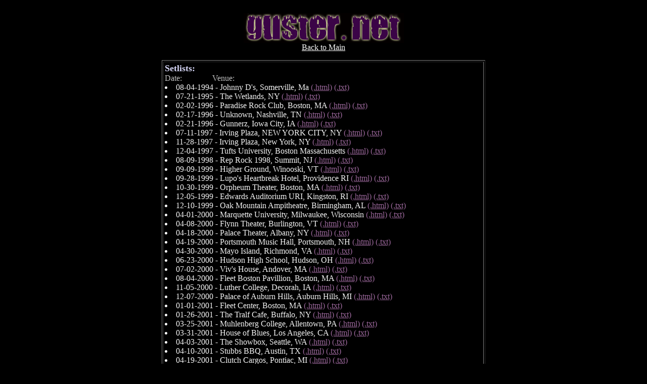

--- FILE ---
content_type: text/html
request_url: http://www.guster.net/setlists/
body_size: 7172
content:
<html>
<head>
<title>Guster.net : Setlists</title>
</head>

<body BGCOLOR="#000000" TEXT="#F5F5F5" LINK="#996699" VLINK="#d5d5F5">

<br>
<center>
<img src=http://www.guster.net/logo.png border="0"><br>
<a href=http://www.guster.net/><font color=white>Back to Main</font></a>

<p>

<table width="640" cellpadding="2" cellspacing="2" border=1>
  <tr>  
    <td bgcolor=black valign=top> 
      <font size=+1 color="#d5d5F5"><b>Setlists:</b></font><br>
      <font color="#c0c0c0">Date: &nbsp  &nbsp  &nbsp &nbsp 
&nbsp &nbsp &nbsp Venue:</font><br>
      <font>
            <li>08-04-1994
 - Johnny D's, Somerville, Ma
 <a href=displayhtml.cgi?19940804-JohnnyDs.txt>(.html)</a>&nbsp<a href="19940804-JohnnyDs.txt">(.txt)</a><br><li>07-21-1995
 - The Wetlands, NY
 <a href=displayhtml.cgi?19950721-TheWetlands.txt>(.html)</a>&nbsp<a href="19950721-TheWetlands.txt">(.txt)</a><br><li>02-02-1996
 - Paradise Rock Club, Boston, MA
 <a href=displayhtml.cgi?19960202-ParadiseRockClub.txt>(.html)</a>&nbsp<a href="19960202-ParadiseRockClub.txt">(.txt)</a><br><li>02-17-1996
 - Unknown, Nashville, TN
 <a href=displayhtml.cgi?19960217-Unknown.txt>(.html)</a>&nbsp<a href="19960217-Unknown.txt">(.txt)</a><br><li>02-21-1996
 - Gunnerz, Iowa City, IA
 <a href=displayhtml.cgi?19960221-Gunnerz.txt>(.html)</a>&nbsp<a href="19960221-Gunnerz.txt">(.txt)</a><br><li>07-11-1997
 - Irving Plaza, NEW YORK CITY, NY
 <a href=displayhtml.cgi?19970711-IrvingPlaza.txt>(.html)</a>&nbsp<a href="19970711-IrvingPlaza.txt">(.txt)</a><br><li>11-28-1997
 - Irving Plaza, New York, NY
 <a href=displayhtml.cgi?19971128-IrvingPlaza.txt>(.html)</a>&nbsp<a href="19971128-IrvingPlaza.txt">(.txt)</a><br><li>12-04-1997
 - Tufts University, Boston Massachusetts
 <a href=displayhtml.cgi?19971204-TuftsUniversity.txt>(.html)</a>&nbsp<a href="19971204-TuftsUniversity.txt">(.txt)</a><br><li>08-09-1998
 - Rep Rock 1998, Summit, NJ
 <a href=displayhtml.cgi?19980809-RepRock1998.txt>(.html)</a>&nbsp<a href="19980809-RepRock1998.txt">(.txt)</a><br><li>09-09-1999
 - Higher Ground, Winooski, VT
 <a href=displayhtml.cgi?19990909-HigherGround.txt>(.html)</a>&nbsp<a href="19990909-HigherGround.txt">(.txt)</a><br><li>09-28-1999
 - Lupo's Heartbreak Hotel, Providence RI
 <a href=displayhtml.cgi?19990928-LuposHeartbreakHotel.txt>(.html)</a>&nbsp<a href="19990928-LuposHeartbreakHotel.txt">(.txt)</a><br><li>10-30-1999
 - Orpheum Theater, Boston, MA
 <a href=displayhtml.cgi?19991030-OrpheumTheater.txt>(.html)</a>&nbsp<a href="19991030-OrpheumTheater.txt">(.txt)</a><br><li>12-05-1999
 - Edwards Auditorium URI, Kingston, RI
 <a href=displayhtml.cgi?19991205-EdwardsAuditoriumURI.txt>(.html)</a>&nbsp<a href="19991205-EdwardsAuditoriumURI.txt">(.txt)</a><br><li>12-10-1999
 - Oak Mountain Ampitheatre, Birmingham, AL
 <a href=displayhtml.cgi?19991210-OakMountainAmpitheatre.txt>(.html)</a>&nbsp<a href="19991210-OakMountainAmpitheatre.txt">(.txt)</a><br><li>04-01-2000
 - Marquette University, Milwaukee, Wisconsin
 <a href=displayhtml.cgi?20000401-MarquetteUniversity.txt>(.html)</a>&nbsp<a href="20000401-MarquetteUniversity.txt">(.txt)</a><br><li>04-08-2000
 - Flynn Theater, Burlington, VT
 <a href=displayhtml.cgi?20000408-FlynnTheater.txt>(.html)</a>&nbsp<a href="20000408-FlynnTheater.txt">(.txt)</a><br><li>04-18-2000
 - Palace Theater, Albany, NY
 <a href=displayhtml.cgi?20000418-PalaceTheater.txt>(.html)</a>&nbsp<a href="20000418-PalaceTheater.txt">(.txt)</a><br><li>04-19-2000
 - Portsmouth Music Hall, Portsmouth, NH
 <a href=displayhtml.cgi?20000419-PortsmouthMusicHall.txt>(.html)</a>&nbsp<a href="20000419-PortsmouthMusicHall.txt">(.txt)</a><br><li>04-30-2000
 - Mayo Island, Richmond, VA
 <a href=displayhtml.cgi?20000430-MayoIsland.txt>(.html)</a>&nbsp<a href="20000430-MayoIsland.txt">(.txt)</a><br><li>06-23-2000
 - Hudson High School, Hudson, OH
 <a href=displayhtml.cgi?20000623-HudsonHighSchool.txt>(.html)</a>&nbsp<a href="20000623-HudsonHighSchool.txt">(.txt)</a><br><li>07-02-2000
 - Viv's House, Andover, MA
 <a href=displayhtml.cgi?20000702-VivsHouse.txt>(.html)</a>&nbsp<a href="20000702-VivsHouse.txt">(.txt)</a><br><li>08-04-2000
 - Fleet Boston Pavillion, Boston, MA
 <a href=displayhtml.cgi?20000804-FleetBostonPavillion.txt>(.html)</a>&nbsp<a href="20000804-FleetBostonPavillion.txt">(.txt)</a><br><li>11-05-2000
 - Luther College, Decorah, IA 
 <a href=displayhtml.cgi?20001105-LutherCollege.txt>(.html)</a>&nbsp<a href="20001105-LutherCollege.txt">(.txt)</a><br><li>12-07-2000
 - Palace of Auburn Hills, Auburn Hills, MI
 <a href=displayhtml.cgi?20001207-PalaceofAuburnHills.txt>(.html)</a>&nbsp<a href="20001207-PalaceofAuburnHills.txt">(.txt)</a><br><li>01-01-2001
 - Fleet Center, Boston, MA
 <a href=displayhtml.cgi?20010101-FleetCenter.txt>(.html)</a>&nbsp<a href="20010101-FleetCenter.txt">(.txt)</a><br><li>01-26-2001
 - The Tralf Cafe, Buffalo, NY
 <a href=displayhtml.cgi?20010126-TheTralfCafe.txt>(.html)</a>&nbsp<a href="20010126-TheTralfCafe.txt">(.txt)</a><br><li>03-25-2001
 - Muhlenberg College, Allentown, PA
 <a href=displayhtml.cgi?20010325-MuhlenbergCollege.txt>(.html)</a>&nbsp<a href="20010325-MuhlenbergCollege.txt">(.txt)</a><br><li>03-31-2001
 - House of Blues, Los Angeles, CA
 <a href=displayhtml.cgi?20010331-HouseofBlues.txt>(.html)</a>&nbsp<a href="20010331-HouseofBlues.txt">(.txt)</a><br><li>04-03-2001
 - The Showbox, Seattle, WA
 <a href=displayhtml.cgi?20010403-TheShowbox.txt>(.html)</a>&nbsp<a href="20010403-TheShowbox.txt">(.txt)</a><br><li>04-10-2001
 - Stubbs BBQ, Austin, TX
 <a href=displayhtml.cgi?20010410-StubbsBBQ.txt>(.html)</a>&nbsp<a href="20010410-StubbsBBQ.txt">(.txt)</a><br><li>04-19-2001
 - Clutch Cargos, Pontiac, MI
 <a href=displayhtml.cgi?20010419-ClutchCargos.txt>(.html)</a>&nbsp<a href="20010419-ClutchCargos.txt">(.txt)</a><br><li>04-20-2001
 - The Riviera Theatre, Chicago, IL
 <a href=displayhtml.cgi?20010420-TheRivieraTheatre.txt>(.html)</a>&nbsp<a href="20010420-TheRivieraTheatre.txt">(.txt)</a><br><li>04-23-2001
 - Auditorium Center, Rochester, New York
 <a href=displayhtml.cgi?20010423-AuditoriumCenter.txt>(.html)</a>&nbsp<a href="20010423-AuditoriumCenter.txt">(.txt)</a><br><li>04-27-2001
 - UNH, Durham, NH
 <a href=displayhtml.cgi?20010427-UNH.txt>(.html)</a>&nbsp<a href="20010427-UNH.txt">(.txt)</a><br><li>04-28-2001
 - Tufts University; President's Lawn, Medford, MA
 <a href=displayhtml.cgi?20010428-TuftsUniversityPresidentsLawn.txt>(.html)</a>&nbsp<a href="20010428-TuftsUniversityPresidentsLawn.txt">(.txt)</a><br><li>05-02-2001
 - Palace Theater, Albany, New York
 <a href=displayhtml.cgi?20010502-PalaceTheater.txt>(.html)</a>&nbsp<a href="20010502-PalaceTheater.txt">(.txt)</a><br><li>03-25-2002
 - Bogarts/MARCH 25, 2003, Cinncinatti, OH
 <a href=displayhtml.cgi?20020325-BogartsMARCH252003.txt>(.html)</a>&nbsp<a href="20020325-BogartsMARCH252003.txt">(.txt)</a><br><li>04-12-2002
 - St. Joseph's University, Philadelphia, PA
 <a href=displayhtml.cgi?20020412-StJosephsUniversity.txt>(.html)</a>&nbsp<a href="20020412-StJosephsUniversity.txt">(.txt)</a><br><li>04-24-2002
 - Stanley Performing Arts Center, Utica, NY
 <a href=displayhtml.cgi?20020424-StanleyPerformingArtsCenter.txt>(.html)</a>&nbsp<a href="20020424-StanleyPerformingArtsCenter.txt">(.txt)</a><br><li>04-25-2002
 - Lasell Gym, Williamstown
 <a href=displayhtml.cgi?20020425-LasellGym.txt>(.html)</a>&nbsp<a href="20020425-LasellGym.txt">(.txt)</a><br><li>04-25-2002
 - Lasell Gymnasium, Williamstown, MA
 <a href=displayhtml.cgi?20020425-LasellGymnasium.txt>(.html)</a>&nbsp<a href="20020425-LasellGymnasium.txt">(.txt)</a><br><li>04-26-2002
 - Marist College, Poughkeepsie, NY
 <a href=displayhtml.cgi?20020426-MaristCollege.txt>(.html)</a>&nbsp<a href="20020426-MaristCollege.txt">(.txt)</a><br><li>04-27-2002
 - SUNY Geneseo Kuhl Gym, Geneseo, NY
 <a href=displayhtml.cgi?20020427-SUNYGeneseoKuhlGym.txt>(.html)</a>&nbsp<a href="20020427-SUNYGeneseoKuhlGym.txt">(.txt)</a><br><li>04-27-2002
 - SUNY Geneseo Kuhl Gymnasium, Geneseo, New York
 <a href=displayhtml.cgi?20020427-SUNYGeneseoKuhlGymnasium.txt>(.html)</a>&nbsp<a href="20020427-SUNYGeneseoKuhlGymnasium.txt">(.txt)</a><br><li>04-28-2002
 - Yale University, New Haven, CT
 <a href=displayhtml.cgi?20020428-YaleUniversity.txt>(.html)</a>&nbsp<a href="20020428-YaleUniversity.txt">(.txt)</a><br><li>04-30-2002
 - Mod Lot - Boston College, Chestnut Hill, MA
 <a href=displayhtml.cgi?20020430-ModLotBostonCollege.txt>(.html)</a>&nbsp<a href="20020430-ModLotBostonCollege.txt">(.txt)</a><br><li>05-04-2002
 - SUNY-Cortland Gym, Cortland, NY
 <a href=displayhtml.cgi?20020504-SUNYCortlandGym.txt>(.html)</a>&nbsp<a href="20020504-SUNYCortlandGym.txt">(.txt)</a><br><li>05-05-2002
 - Mullins Center, Amherst, MA
 <a href=displayhtml.cgi?20020505-MullinsCenter.txt>(.html)</a>&nbsp<a href="20020505-MullinsCenter.txt">(.txt)</a><br><li>05-11-2002
 - The Paramont Theatre , Asbury Park, NJ 
 <a href=displayhtml.cgi?20020511-TheParamontTheatre.txt>(.html)</a>&nbsp<a href="20020511-TheParamontTheatre.txt">(.txt)</a><br><li>05-17-2002
 - Leede Arena, Dartmouth College, Hanover, NH
 <a href=displayhtml.cgi?20020517-LeedeArenaDartmouthCollege.txt>(.html)</a>&nbsp<a href="20020517-LeedeArenaDartmouthCollege.txt">(.txt)</a><br><li>07-22-2002
 - Meadow Brook, Detroit, MI
 <a href=displayhtml.cgi?20020722-MeadowBrook.txt>(.html)</a>&nbsp<a href="20020722-MeadowBrook.txt">(.txt)</a><br><li>07-25-2002
 - Ampitheatre at Station Square, Pittsburgh, PA
 <a href=displayhtml.cgi?20020725-AmpitheatreatStationSquare.txt>(.html)</a>&nbsp<a href="20020725-AmpitheatreatStationSquare.txt">(.txt)</a><br><li>07-26-2002
 - Promowest Pavilion, Columbus, OH
 <a href=displayhtml.cgi?20020726-PromowestPavilion.txt>(.html)</a>&nbsp<a href="20020726-PromowestPavilion.txt">(.txt)</a><br><li>07-27-2002
 - A. Finkle and Sons, Chicago, IL.
 <a href=displayhtml.cgi?20020727-AFinkleandSons.txt>(.html)</a>&nbsp<a href="20020727-AFinkleandSons.txt">(.txt)</a><br><li>07-29-2002
 - Fraze Pavillion, Kettering, OH
 <a href=displayhtml.cgi?20020729-FrazePavillion.txt>(.html)</a>&nbsp<a href="20020729-FrazePavillion.txt">(.txt)</a><br><li>08-01-2002
 - Northrop Auditorium, Minneapolis, MN
 <a href=displayhtml.cgi?20020801-NorthropAuditorium.txt>(.html)</a>&nbsp<a href="20020801-NorthropAuditorium.txt">(.txt)</a><br><li>08-02-2002
 - City Market, Kansas City, Missouri
 <a href=displayhtml.cgi?20020802-CityMarket.txt>(.html)</a>&nbsp<a href="20020802-CityMarket.txt">(.txt)</a><br><li>08-03-2002
 - Fox Theater, St. Louis, MO
 <a href=displayhtml.cgi?20020803-FoxTheater.txt>(.html)</a>&nbsp<a href="20020803-FoxTheater.txt">(.txt)</a><br><li>08-05-2002
 - City Lights, Denver, CO
 <a href=displayhtml.cgi?20020805-CityLights.txt>(.html)</a>&nbsp<a href="20020805-CityLights.txt">(.txt)</a><br><li>08-06-2002
 - CityLights, Denver, CO
 <a href=displayhtml.cgi?20020806-CityLights.txt>(.html)</a>&nbsp<a href="20020806-CityLights.txt">(.txt)</a><br><li>08-11-2002
 - Paramount Theater, Seattle, WA
 <a href=displayhtml.cgi?20020811-ParamountTheater.txt>(.html)</a>&nbsp<a href="20020811-ParamountTheater.txt">(.txt)</a><br><li>08-16-2002
 - The Greek Theater, Berkeley, CA
 <a href=displayhtml.cgi?20020816-TheGreekTheater.txt>(.html)</a>&nbsp<a href="20020816-TheGreekTheater.txt">(.txt)</a><br><li>08-18-2002
 - SDSU Open air theatre, San Diego, ca
 <a href=displayhtml.cgi?20020818-SDSUOpenairtheatre.txt>(.html)</a>&nbsp<a href="20020818-SDSUOpenairtheatre.txt">(.txt)</a><br><li>09-03-2002
 - Constitution Hall, Washington, DC
 <a href=displayhtml.cgi?20020903-ConstitutionHall.txt>(.html)</a>&nbsp<a href="20020903-ConstitutionHall.txt">(.txt)</a><br><li>09-07-2002
 - Regency Park Amphitheater, Cary, NC
 <a href=displayhtml.cgi?20020907-RegencyParkAmphitheater.txt>(.html)</a>&nbsp<a href="20020907-RegencyParkAmphitheater.txt">(.txt)</a><br><li>09-09-2002
 - Belk Arena - Baker Sports Complex - Davidson College, Davidson, NC
 <a href=displayhtml.cgi?20020909-BelkArenaBakerSportsComplexDavidsonCollege.txt>(.html)</a>&nbsp<a href="20020909-BelkArenaBakerSportsComplexDavidsonCollege.txt">(.txt)</a><br><li>09-13-2002
 - Saenger Theatre, New Orleans, LA
 <a href=displayhtml.cgi?20020913-SaengerTheatre.txt>(.html)</a>&nbsp<a href="20020913-SaengerTheatre.txt">(.txt)</a><br><li>09-14-2002
 - HiFi Buys Amphitheatre, Atlanta, GA
 <a href=displayhtml.cgi?20020914-HiFiBuysAmphitheatre.txt>(.html)</a>&nbsp<a href="20020914-HiFiBuysAmphitheatre.txt">(.txt)</a><br><li>11-21-2002
 - The Chance, Poughkeepsie, NY
 <a href=displayhtml.cgi?20021121-TheChance.txt>(.html)</a>&nbsp<a href="20021121-TheChance.txt">(.txt)</a><br><li>11-22-2002
 - Loyola College, Baltimore, MD
 <a href=displayhtml.cgi?20021122-LoyolaCollege.txt>(.html)</a>&nbsp<a href="20021122-LoyolaCollege.txt">(.txt)</a><br><li>11-23-2002
 - Merrimack College, North Andover, MA
 <a href=displayhtml.cgi?20021123-MerrimackCollege.txt>(.html)</a>&nbsp<a href="20021123-MerrimackCollege.txt">(.txt)</a><br><li>11-24-2002
 - Southern New Hampshire University, Manchester, NH
 <a href=displayhtml.cgi?20021124-SouthernNewHampshireUniversity.txt>(.html)</a>&nbsp<a href="20021124-SouthernNewHampshireUniversity.txt">(.txt)</a><br><li>11-27-2002
 - Hammerstein Ballroom, New York, NY
 <a href=displayhtml.cgi?20021127-HammersteinBallroom.txt>(.html)</a>&nbsp<a href="20021127-HammersteinBallroom.txt">(.txt)</a><br><li>11-30-2002
 - Electric Factory, Philadelphia, Pennsylvania
 <a href=displayhtml.cgi?20021130-ElectricFactory.txt>(.html)</a>&nbsp<a href="20021130-ElectricFactory.txt">(.txt)</a><br><li>12-03-2002
 - Club 9:30, Washington, DC
 <a href=displayhtml.cgi?20021203-Club930.txt>(.html)</a>&nbsp<a href="20021203-Club930.txt">(.txt)</a><br><li>12-05-2002
 - Orpheum Theatre, Boston, MA
 <a href=displayhtml.cgi?20021205-OrpheumTheatre.txt>(.html)</a>&nbsp<a href="20021205-OrpheumTheatre.txt">(.txt)</a><br><li>12-06-2002
 - The State Theatre, Portland, ME
 <a href=displayhtml.cgi?20021206-TheStateTheatre.txt>(.html)</a>&nbsp<a href="20021206-TheStateTheatre.txt">(.txt)</a><br><li>12-08-2002
 - Bentley College - Dana Center, Walthem, MA
 <a href=displayhtml.cgi?20021208-BentleyCollegeDanaCenter.txt>(.html)</a>&nbsp<a href="20021208-BentleyCollegeDanaCenter.txt">(.txt)</a><br><li>03-17-2003
 - , 
 <a href=displayhtml.cgi?20030317-.txt>(.html)</a>&nbsp<a href="20030317-.txt">(.txt)</a><br><li>03-23-2003
 - SUNY Binghamton, Binghamton, NY
 <a href=displayhtml.cgi?20030323-SUNYBinghamton.txt>(.html)</a>&nbsp<a href="20030323-SUNYBinghamton.txt">(.txt)</a><br><li>03-24-2003
 - Emerson Hall, Elmira College, Elmira, NY
 <a href=displayhtml.cgi?20030324-EmersonHallElmiraCollege.txt>(.html)</a>&nbsp<a href="20030324-EmersonHallElmiraCollege.txt">(.txt)</a><br><li>03-27-2003
 - Clutch Cargos, Pontiac, Michigan
 <a href=displayhtml.cgi?20030327-ClutchCargos.txt>(.html)</a>&nbsp<a href="20030327-ClutchCargos.txt">(.txt)</a><br><li>03-28-2003
 - Eagles Ballroom, Milwaukee, Wisconsin
 <a href=displayhtml.cgi?20030328-EaglesBallroom.txt>(.html)</a>&nbsp<a href="20030328-EaglesBallroom.txt">(.txt)</a><br><li>03-29-2003
 - Riviera Theater, Chicago, IL
 <a href=displayhtml.cgi?20030329-RivieraTheater.txt>(.html)</a>&nbsp<a href="20030329-RivieraTheater.txt">(.txt)</a><br><li>03-30-2003
 - The Quest, Minneapolis, MN
 <a href=displayhtml.cgi?20030330-TheQuest.txt>(.html)</a>&nbsp<a href="20030330-TheQuest.txt">(.txt)</a><br><li>04-02-2003
 - The Showbox, Seattle, WA
 <a href=displayhtml.cgi?20030402-TheShowbox.txt>(.html)</a>&nbsp<a href="20030402-TheShowbox.txt">(.txt)</a><br><li>04-05-2003
 - The Warfield, San Francisco, CA
 <a href=displayhtml.cgi?20030405-TheWarfield.txt>(.html)</a>&nbsp<a href="20030405-TheWarfield.txt">(.txt)</a><br><li>04-08-2003
 - Nita's Hideaway, tempe, AZ
 <a href=displayhtml.cgi?20030408-NitasHideaway.txt>(.html)</a>&nbsp<a href="20030408-NitasHideaway.txt">(.txt)</a><br><li>04-10-2003
 - Bricks Club, Salt Lake City, UT
 <a href=displayhtml.cgi?20030410-BricksClub.txt>(.html)</a>&nbsp<a href="20030410-BricksClub.txt">(.txt)</a><br><li>04-12-2003
 - Liberty Hall, Lawrence, KS
 <a href=displayhtml.cgi?20030412-LibertyHall.txt>(.html)</a>&nbsp<a href="20030412-LibertyHall.txt">(.txt)</a><br><li>04-13-2003
 - The Pageant, St. Louis, Missouri
 <a href=displayhtml.cgi?20030413-ThePageant.txt>(.html)</a>&nbsp<a href="20030413-ThePageant.txt">(.txt)</a><br><li>04-15-2003
 - Stubb's BBQ, Austin, TX
 <a href=displayhtml.cgi?20030415-StubbsBBQ.txt>(.html)</a>&nbsp<a href="20030415-StubbsBBQ.txt">(.txt)</a><br><li>04-16-2003
 - Gypsy Tea Room, Dallas, TX
 <a href=displayhtml.cgi?20030416-GypsyTeaRoom.txt>(.html)</a>&nbsp<a href="20030416-GypsyTeaRoom.txt">(.txt)</a><br><li>04-19-2003
 - The Tabernacle, Atlanta, GA
 <a href=displayhtml.cgi?20030419-TheTabernacle.txt>(.html)</a>&nbsp<a href="20030419-TheTabernacle.txt">(.txt)</a><br><li>04-27-2003
 - Newlin Grist Mill, Glen Mills, PA
 <a href=displayhtml.cgi?20030427-NewlinGristMill.txt>(.html)</a>&nbsp<a href="20030427-NewlinGristMill.txt">(.txt)</a><br><li>04-27-2003
 - UPenn - Irvine Auditorium, Philadelphia, PA
 <a href=displayhtml.cgi?20030427-UPennIrvineAuditorium.txt>(.html)</a>&nbsp<a href="20030427-UPennIrvineAuditorium.txt">(.txt)</a><br><li>05-01-2003
 - Laker Hall, SUNY Oswego, NY
 <a href=displayhtml.cgi?20030501-LakerHall.txt>(.html)</a>&nbsp<a href="20030501-LakerHall.txt">(.txt)</a><br><li>05-02-2003
 - Rutgers University, North Brunswick, New Jersey
 <a href=displayhtml.cgi?20030502-RutgersUniversity.txt>(.html)</a>&nbsp<a href="20030502-RutgersUniversity.txt">(.txt)</a><br><li>05-03-2003
 - , Atlanta, Georgia
 <a href=displayhtml.cgi?20030503-.txt>(.html)</a>&nbsp<a href="20030503-.txt">(.txt)</a><br><li>06-20-2003
 - Woodstock Playhouse, Woodstock, NY
 <a href=displayhtml.cgi?20030620-WoodstockPlayhouse.txt>(.html)</a>&nbsp<a href="20030620-WoodstockPlayhouse.txt">(.txt)</a><br><li>06-21-2003
 - Water Street Music Hall, Rochester, NY
 <a href=displayhtml.cgi?20030621-WaterStreetMusicHall.txt>(.html)</a>&nbsp<a href="20030621-WaterStreetMusicHall.txt">(.txt)</a><br><li>06-24-2003
 - ?, Detroit,Michigan
 <a href=displayhtml.cgi?20030624-.txt>(.html)</a>&nbsp<a href="20030624-.txt">(.txt)</a><br><li>06-24-2003
 - City Hall, Boston, MA
 <a href=displayhtml.cgi?20030624-CityHall.txt>(.html)</a>&nbsp<a href="20030624-CityHall.txt">(.txt)</a><br><li>06-26-2003
 - India Point Park, Providence
 <a href=displayhtml.cgi?20030626-IndiaPointPark.txt>(.html)</a>&nbsp<a href="20030626-IndiaPointPark.txt">(.txt)</a><br><li>06-27-2003
 - Scotti's Record Shop's parking lot, Middletown, NJ
 <a href=displayhtml.cgi?20030627-ScottisRecordShopsparkinglot.txt>(.html)</a>&nbsp<a href="20030627-ScottisRecordShopsparkinglot.txt">(.txt)</a><br><li>06-29-2003
 - Chevrolet Ampitheatre, Pittsburgh, PA
 <a href=displayhtml.cgi?20030629-ChevroletAmpitheatre.txt>(.html)</a>&nbsp<a href="20030629-ChevroletAmpitheatre.txt">(.txt)</a><br><li>07-02-2003
 - The Odeon, Cleveland, OH
 <a href=displayhtml.cgi?20030702-TheOdeon.txt>(.html)</a>&nbsp<a href="20030702-TheOdeon.txt">(.txt)</a><br><li>07-03-2003
 - Marcus Amphitheater-Summerfest, Milwaukee, WI
 <a href=displayhtml.cgi?20030703-MarcusAmphitheaterSummerfest.txt>(.html)</a>&nbsp<a href="20030703-MarcusAmphitheaterSummerfest.txt">(.txt)</a><br><li>07-06-2003
 - Xavier University, Cincinnati, Ohio
 <a href=displayhtml.cgi?20030706-XavierUniversity.txt>(.html)</a>&nbsp<a href="20030706-XavierUniversity.txt">(.txt)</a><br><li>07-10-2003
 - MN Zoo Amphitheatre, Apple Valley, MN
 <a href=displayhtml.cgi?20030710-MNZooAmphitheatre.txt>(.html)</a>&nbsp<a href="20030710-MNZooAmphitheatre.txt">(.txt)</a><br><li>08-16-2003
 - Radio City Music Hall, New York. NY
 <a href=displayhtml.cgi?20030816-RadioCityMusicHall.txt>(.html)</a>&nbsp<a href="20030816-RadioCityMusicHall.txt">(.txt)</a><br><li>08-17-2003
 - Unknown, Dallas,Texas
 <a href=displayhtml.cgi?20030817-Unknown.txt>(.html)</a>&nbsp<a href="20030817-Unknown.txt">(.txt)</a><br><li>08-31-2003
 - 3rd Annual Art & Soul Festival, Oakland, CA
 <a href=displayhtml.cgi?20030831-3rdAnnualArtSoulFestival.txt>(.html)</a>&nbsp<a href="20030831-3rdAnnualArtSoulFestival.txt">(.txt)</a><br><li>09-04-2003
 - , Knoxville, Tennessee
 <a href=displayhtml.cgi?20030904-.txt>(.html)</a>&nbsp<a href="20030904-.txt">(.txt)</a><br><li>09-06-2003
 - Austin City Limits Taping, Austin, TX
 <a href=displayhtml.cgi?20030906-AustinCityLimitsTaping.txt>(.html)</a>&nbsp<a href="20030906-AustinCityLimitsTaping.txt">(.txt)</a><br><li>09-16-2003
 - The Spectrum, Montreal, Quebec
 <a href=displayhtml.cgi?20030916-TheSpectrum.txt>(.html)</a>&nbsp<a href="20030916-TheSpectrum.txt">(.txt)</a><br><li>09-20-2003
 - Palestra Gym at Univ. Of Rochester, Rochester, NY
 <a href=displayhtml.cgi?20030920-PalestraGymatUnivOfRochester.txt>(.html)</a>&nbsp<a href="20030920-PalestraGymatUnivOfRochester.txt">(.txt)</a><br><li>09-23-2003
 - Landmark Theatre, Syracuse, NY
 <a href=displayhtml.cgi?20030923-LandmarkTheatre.txt>(.html)</a>&nbsp<a href="20030923-LandmarkTheatre.txt">(.txt)</a><br><li>09-30-2003
 - Promowest Pavilion, Columbus, OH
 <a href=displayhtml.cgi?20030930-PromowestPavilion.txt>(.html)</a>&nbsp<a href="20030930-PromowestPavilion.txt">(.txt)</a><br><li>10-03-2003
 - Ryman Auditorium, Nashville, TN
 <a href=displayhtml.cgi?20031003-RymanAuditorium.txt>(.html)</a>&nbsp<a href="20031003-RymanAuditorium.txt">(.txt)</a><br><li>10-07-2003
 - Tulane University McAlister Auditorium, New Orleans, LA
 <a href=displayhtml.cgi?20031007-TulaneUniversityMcAlisterAuditorium.txt>(.html)</a>&nbsp<a href="20031007-TulaneUniversityMcAlisterAuditorium.txt">(.txt)</a><br><li>10-09-2003
 - House of Blues, Orlando, Florida
 <a href=displayhtml.cgi?20031009-HouseofBlues.txt>(.html)</a>&nbsp<a href="20031009-HouseofBlues.txt">(.txt)</a><br><li>10-11-2003
 - Jannus Landing, St. Petersburg, Fl
 <a href=displayhtml.cgi?20031011-JannusLanding.txt>(.html)</a>&nbsp<a href="20031011-JannusLanding.txt">(.txt)</a><br><li>10-16-2003
 - Numbers, Houston, TX
 <a href=displayhtml.cgi?20031016-Numbers.txt>(.html)</a>&nbsp<a href="20031016-Numbers.txt">(.txt)</a><br><li>10-17-2003
 - Granada Theater, Dallas, Texas
 <a href=displayhtml.cgi?20031017-GranadaTheater.txt>(.html)</a>&nbsp<a href="20031017-GranadaTheater.txt">(.txt)</a><br><li>10-18-2003
 - Stubb's BBQ, Austin, TX
 <a href=displayhtml.cgi?20031018-StubbsBBQ.txt>(.html)</a>&nbsp<a href="20031018-StubbsBBQ.txt">(.txt)</a><br><li>10-31-2003
 - 9:30 Club, Washington, DC
 <a href=displayhtml.cgi?20031031-930Club.txt>(.html)</a>&nbsp<a href="20031031-930Club.txt">(.txt)</a><br><li>11-01-2003
 - 9:30 Club, Washington, D.C.
 <a href=displayhtml.cgi?20031101-930Club.txt>(.html)</a>&nbsp<a href="20031101-930Club.txt">(.txt)</a><br><li>11-02-2003
 - , Allston,Massachusetts
 <a href=displayhtml.cgi?20031102-.txt>(.html)</a>&nbsp<a href="20031102-.txt">(.txt)</a><br><li>11-08-2003
 - The Wiltern LG, Los Angeles, California
 <a href=displayhtml.cgi?20031108-TheWilternLG.txt>(.html)</a>&nbsp<a href="20031108-TheWilternLG.txt">(.txt)</a><br><li>12-13-2003
 - , Sayreville,New Jersey
 <a href=displayhtml.cgi?20031213-.txt>(.html)</a>&nbsp<a href="20031213-.txt">(.txt)</a><br><li>12-16-2003
 - The Orpheum, Holiday Hoedown, Boston, MA
 <a href=displayhtml.cgi?20031216-TheOrpheumHolidayHoedown.txt>(.html)</a>&nbsp<a href="20031216-TheOrpheumHolidayHoedown.txt">(.txt)</a><br><li>12-19-2003
 - State Theater (DVD TAPING), Portland Maine
 <a href=displayhtml.cgi?20031219-StateTheaterDVDTAPING.txt>(.html)</a>&nbsp<a href="20031219-StateTheaterDVDTAPING.txt">(.txt)</a><br><li>12-20-2003
 - State Theater (DVD Taping Night 2), Portland Maine
 <a href=displayhtml.cgi?20031220-StateTheaterDVDTapingNight2.txt>(.html)</a>&nbsp<a href="20031220-StateTheaterDVDTapingNight2.txt">(.txt)</a><br><li>01-05-2004
 - myVen, test
 <a href=displayhtml.cgi?20040105-myVen.txt>(.html)</a>&nbsp<a href="20040105-myVen.txt">(.txt)</a><br><li>02-20-2004
 - Plourde Recreation Center,  Assumption College, Worcester, MA
 <a href=displayhtml.cgi?20040220-PlourdeRecreationCenterAssumptionCollege.txt>(.html)</a>&nbsp<a href="20040220-PlourdeRecreationCenterAssumptionCollege.txt">(.txt)</a><br><li>02-22-2004
 - Minnesota University, Minneapolis, Minnesota
 <a href=displayhtml.cgi?20040222-MinnesotaUniversity.txt>(.html)</a>&nbsp<a href="20040222-MinnesotaUniversity.txt">(.txt)</a><br><li>02-27-2004
 - The Pageant, St. Louis, MO
 <a href=displayhtml.cgi?20040227-ThePageant.txt>(.html)</a>&nbsp<a href="20040227-ThePageant.txt">(.txt)</a><br><li>03-02-2004
 - , Lexington,Kentuky
 <a href=displayhtml.cgi?20040302-.txt>(.html)</a>&nbsp<a href="20040302-.txt">(.txt)</a><br><li>03-03-2004
 - , Birmingham,Alabama
 <a href=displayhtml.cgi?20040303-.txt>(.html)</a>&nbsp<a href="20040303-.txt">(.txt)</a><br><li>03-05-2004
 - Tabernacle, Atalanta, Ga
 <a href=displayhtml.cgi?20040305-Tabernacle.txt>(.html)</a>&nbsp<a href="20040305-Tabernacle.txt">(.txt)</a><br><li>03-10-2004
 - Bi-lo Center, Greenville, SC
 <a href=displayhtml.cgi?20040310-BiloCenter.txt>(.html)</a>&nbsp<a href="20040310-BiloCenter.txt">(.txt)</a><br><li>03-14-2004
 - Barton Hall Cornell University, Ithaca, NY
 <a href=displayhtml.cgi?20040314-BartonHallCornellUniversity.txt>(.html)</a>&nbsp<a href="20040314-BartonHallCornellUniversity.txt">(.txt)</a><br><li>03-15-2004
 - Gordon Field House, Ohio Wesleyan University, Delaware, Ohio
 <a href=displayhtml.cgi?20040315-GordonFieldHouseOhioWesleyanUniversity.txt>(.html)</a>&nbsp<a href="20040315-GordonFieldHouseOhioWesleyanUniversity.txt">(.txt)</a><br><li>03-20-2004
 - Dunkin Donuts Center, Providence, Rhode Island
 <a href=displayhtml.cgi?20040320-DunkinDonutsCenter.txt>(.html)</a>&nbsp<a href="20040320-DunkinDonutsCenter.txt">(.txt)</a><br><li>04-09-2004
 - Illinois University, Champagne, Illinois
 <a href=displayhtml.cgi?20040409-IllinoisUniversity.txt>(.html)</a>&nbsp<a href="20040409-IllinoisUniversity.txt">(.txt)</a><br><li>04-13-2004
 - Millennium Center, Winston-Salem, NC
 <a href=displayhtml.cgi?20040413-MillenniumCenter.txt>(.html)</a>&nbsp<a href="20040413-MillenniumCenter.txt">(.txt)</a><br><li>04-20-2004
 - Clowes Hall (Butler University), Indianapolis, IN
 <a href=displayhtml.cgi?20040420-ClowesHallButlerUniversity.txt>(.html)</a>&nbsp<a href="20040420-ClowesHallButlerUniversity.txt">(.txt)</a><br><li>04-28-2004
 - Calvin College, Grand Rapids, Michigan
 <a href=displayhtml.cgi?20040428-CalvinCollege.txt>(.html)</a>&nbsp<a href="20040428-CalvinCollege.txt">(.txt)</a><br><li>05-08-2004
 - Memorial Auditorium, Ohio University, Athens, Ohio
 <a href=displayhtml.cgi?20040508-MemorialAuditoriumOhioUniversity.txt>(.html)</a>&nbsp<a href="20040508-MemorialAuditoriumOhioUniversity.txt">(.txt)</a><br><li>05-13-2004
 - ?, Cincinnati,Ohio
 <a href=displayhtml.cgi?20040513-.txt>(.html)</a>&nbsp<a href="20040513-.txt">(.txt)</a><br><li>05-17-2004
 - , Columbus, Ohio
 <a href=displayhtml.cgi?20040517-.txt>(.html)</a>&nbsp<a href="20040517-.txt">(.txt)</a><br><li>06-10-2004
 - Valparasio Univerity, Valparasio, Indiana
 <a href=displayhtml.cgi?20040610-ValparasioUniverity.txt>(.html)</a>&nbsp<a href="20040610-ValparasioUniverity.txt">(.txt)</a><br><li>06-17-2004
 - , Myrtle Beach,South Carolina
 <a href=displayhtml.cgi?20040617-.txt>(.html)</a>&nbsp<a href="20040617-.txt">(.txt)</a><br><li>06-23-2004
 - Fox Theatre, St. Louis, MO
 <a href=displayhtml.cgi?20040623-FoxTheatre.txt>(.html)</a>&nbsp<a href="20040623-FoxTheatre.txt">(.txt)</a><br><li>07-05-2004
 - Starland Ballroom, Sayreville, NJ
 <a href=displayhtml.cgi?20040705-StarlandBallroom.txt>(.html)</a>&nbsp<a href="20040705-StarlandBallroom.txt">(.txt)</a><br><li>07-08-2004
 - FleetBoston Pavillion, Boston, Ma
 <a href=displayhtml.cgi?20040708-FleetBostonPavillion.txt>(.html)</a>&nbsp<a href="20040708-FleetBostonPavillion.txt">(.txt)</a><br><li>07-15-2004
 - Chevrolet  Amphitheatre, Pittsburgh, PA
 <a href=displayhtml.cgi?20040715-ChevroletAmphitheatre.txt>(.html)</a>&nbsp<a href="20040715-ChevroletAmphitheatre.txt">(.txt)</a><br><li>08-25-2004
 - Marymoor Amphitheater, Redmond, WA
 <a href=displayhtml.cgi?20040825-MarymoorAmphitheater.txt>(.html)</a>&nbsp<a href="20040825-MarymoorAmphitheater.txt">(.txt)</a><br><li>09-10-2004
 - Meridian, Houston, Texas
 <a href=displayhtml.cgi?20040910-Meridian.txt>(.html)</a>&nbsp<a href="20040910-Meridian.txt">(.txt)</a><br><li>09-11-2004
 - La Zona Rosa, Austin, Texas
 <a href=displayhtml.cgi?20040911-LaZonaRosa.txt>(.html)</a>&nbsp<a href="20040911-LaZonaRosa.txt">(.txt)</a><br><li>04-20-2005
 - Eliott Hall of Music, West Lafayette, Indiana
 <a href=displayhtml.cgi?20050420-EliottHallofMusic.txt>(.html)</a>&nbsp<a href="20050420-EliottHallofMusic.txt">(.txt)</a><br><li>05-05-2005
 - Modstock, Mod Parking Lot, Boston College, Newton, MA
 <a href=displayhtml.cgi?20050505-ModstockModParkingLotBostonCollege.txt>(.html)</a>&nbsp<a href="20050505-ModstockModParkingLotBostonCollege.txt">(.txt)</a><br><li>06-25-2005
 - Sunset Music Festival, Newport Yachting Center, Newport, RI
 <a href=displayhtml.cgi?20050625-SunsetMusicFestivalNewportYachtingCenter.txt>(.html)</a>&nbsp<a href="20050625-SunsetMusicFestivalNewportYachtingCenter.txt">(.txt)</a><br><li>09-22-2005
 - Boston College Univerity, Boston, Massachusetts
 <a href=displayhtml.cgi?20050922-BostonCollegeUniverity.txt>(.html)</a>&nbsp<a href="20050922-BostonCollegeUniverity.txt">(.txt)</a><br><li>10-16-2005
 - Indiana University, Indianapolis, Indiana
 <a href=displayhtml.cgi?20051016-IndianaUniversity.txt>(.html)</a>&nbsp<a href="20051016-IndianaUniversity.txt">(.txt)</a><br><li>11-06-2005
 - Sonar, Baltimore, MD
 <a href=displayhtml.cgi?20051106-Sonar.txt>(.html)</a>&nbsp<a href="20051106-Sonar.txt">(.txt)</a><br><li>11-11-2005
 - Hampton Beach Casino Ballroom, Hampton Beach, NH
 <a href=displayhtml.cgi?20051111-HamptonBeachCasinoBallroom.txt>(.html)</a>&nbsp<a href="20051111-HamptonBeachCasinoBallroom.txt">(.txt)</a><br><li>11-18-2005
 - Nokia Theater, New York, New York
 <a href=displayhtml.cgi?20051118-NokiaTheater.txt>(.html)</a>&nbsp<a href="20051118-NokiaTheater.txt">(.txt)</a><br><li>11-20-2005
 - Villanova University Pavillion, (just outside) Philadelphia, PA
 <a href=displayhtml.cgi?20051120-VillanovaUniversityPavillion.txt>(.html)</a>&nbsp<a href="20051120-VillanovaUniversityPavillion.txt">(.txt)</a><br><li>03-24-2006
 - The Roxy, West Hollywood, CA
 <a href=displayhtml.cgi?20060324-TheRoxy.txt>(.html)</a>&nbsp<a href="20060324-TheRoxy.txt">(.txt)</a><br><li>04-08-2006
 - Cintas Center, Cincinnati, OH
 <a href=displayhtml.cgi?20060408-CintasCenter.txt>(.html)</a>&nbsp<a href="20060408-CintasCenter.txt">(.txt)</a><br><li>04-09-2006
 - Valparaiso College Gymnasium, Valparaiso IN
 <a href=displayhtml.cgi?20060409-ValparaisoCollegeGymnasium.txt>(.html)</a>&nbsp<a href="20060409-ValparaisoCollegeGymnasium.txt">(.txt)</a><br><li>04-13-2006
 - St. Lawrence University, Canton, NY
 <a href=displayhtml.cgi?20060413-StLawrenceUniversity.txt>(.html)</a>&nbsp<a href="20060413-StLawrenceUniversity.txt">(.txt)</a><br><li>04-15-2006
 - Merritt Athletic Center, SUNY Geneseo, Geneseo, NY
 <a href=displayhtml.cgi?20060415-MerrittAthleticCenterSUNYGeneseo.txt>(.html)</a>&nbsp<a href="20060415-MerrittAthleticCenterSUNYGeneseo.txt">(.txt)</a><br><li>04-24-2006
 - Starland Ballroom, Sayreville NJ
 <a href=displayhtml.cgi?20060424-StarlandBallroom.txt>(.html)</a>&nbsp<a href="20060424-StarlandBallroom.txt">(.txt)</a><br><li>04-27-2006
 - Weber Chapel Auditorium, Selinsgrove, PA
 <a href=displayhtml.cgi?20060427-WeberChapelAuditorium.txt>(.html)</a>&nbsp<a href="20060427-WeberChapelAuditorium.txt">(.txt)</a><br><li>04-30-2006
 - Science Quad, Trinity College, Hartford, CT
 <a href=displayhtml.cgi?20060430-ScienceQuadTrinityCollege.txt>(.html)</a>&nbsp<a href="20060430-ScienceQuadTrinityCollege.txt">(.txt)</a><br><li>05-02-2006
 - Hart Auditorium, College of the Holy Cross, Worcester, MA
 <a href=displayhtml.cgi?20060502-HartAuditoriumCollegeoftheHolyCross.txt>(.html)</a>&nbsp<a href="20060502-HartAuditoriumCollegeoftheHolyCross.txt">(.txt)</a><br><li>06-22-2006
 - Station Park, Providence, RI
 <a href=displayhtml.cgi?20060622-StationPark.txt>(.html)</a>&nbsp<a href="20060622-StationPark.txt">(.txt)</a><br><li>06-27-2006
 - Unknown, Madison, Wisconsin
 <a href=displayhtml.cgi?20060627-Unknown.txt>(.html)</a>&nbsp<a href="20060627-Unknown.txt">(.txt)</a><br><li>06-30-2006
 - KCRW-FM, Santa Monica, CA
 <a href=displayhtml.cgi?20060630-KCRWFM.txt>(.html)</a>&nbsp<a href="20060630-KCRWFM.txt">(.txt)</a><br><li>07-15-2006
 - , Detroit, MI
 <a href=displayhtml.cgi?20060715-.txt>(.html)</a>&nbsp<a href="20060715-.txt">(.txt)</a><br><li>07-28-2006
 - Riviera Theatre, Chicago IL
 <a href=displayhtml.cgi?20060728-RivieraTheatre.txt>(.html)</a>&nbsp<a href="20060728-RivieraTheatre.txt">(.txt)</a><br><li>07-29-2006
 - ?, Indianapolis,Indiana
 <a href=displayhtml.cgi?20060729-.txt>(.html)</a>&nbsp<a href="20060729-.txt">(.txt)</a><br><li>09-15-2006
 - Austin City Limits Music Festival, Austin, TX
 <a href=displayhtml.cgi?20060915-AustinCityLimitsMusicFestival.txt>(.html)</a>&nbsp<a href="20060915-AustinCityLimitsMusicFestival.txt">(.txt)</a><br><li>09-17-2006
 - House of Blues, New Orleans, Louisiana
 <a href=displayhtml.cgi?20060917-HouseofBlues.txt>(.html)</a>&nbsp<a href="20060917-HouseofBlues.txt">(.txt)</a><br><li>11-03-2006
 - State Theatre, Minneapolis, MN
 <a href=displayhtml.cgi?20061103-StateTheatre.txt>(.html)</a>&nbsp<a href="20061103-StateTheatre.txt">(.txt)</a><br><li>11-10-2006
 - Eagles Ballroom, Millwaukee,Wisconsin
 <a href=displayhtml.cgi?20061110-EaglesBallroom.txt>(.html)</a>&nbsp<a href="20061110-EaglesBallroom.txt">(.txt)</a><br><li>12-05-2006
 - Whitman College, Walla Walla Washington
 <a href=displayhtml.cgi?20061205-WhitmanCollege.txt>(.html)</a>&nbsp<a href="20061205-WhitmanCollege.txt">(.txt)</a><br><li>03-02-2007
 - Lupo's Heartbreak Hotel, Providence, RI
 <a href=displayhtml.cgi?20070302-LuposHeartbreakHotel.txt>(.html)</a>&nbsp<a href="20070302-LuposHeartbreakHotel.txt">(.txt)</a><br><li>04-21-2007
 - Opera House, Boston, MA
 <a href=displayhtml.cgi?20070421-OperaHouse.txt>(.html)</a>&nbsp<a href="20070421-OperaHouse.txt">(.txt)</a><br><li>04-24-2007
 - Water Street Music Hall, Rochester, NY
 <a href=displayhtml.cgi?20070424-WaterStreetMusicHall.txt>(.html)</a>&nbsp<a href="20070424-WaterStreetMusicHall.txt">(.txt)</a><br><li>05-26-2007
 - Earthfest, Hatchshell At The Esplanade, Boston, MA
 <a href=displayhtml.cgi?20070526-EarthfestHatchshellAtTheEsplanade.txt>(.html)</a>&nbsp<a href="20070526-EarthfestHatchshellAtTheEsplanade.txt">(.txt)</a><br><li>07-07-2007
 - Summerfest Briggs & Stratton Stage, Miwaukee, Wisconsin
 <a href=displayhtml.cgi?20070707-SummerfestBriggsStrattonStage.txt>(.html)</a>&nbsp<a href="20070707-SummerfestBriggsStrattonStage.txt">(.txt)</a><br><li>07-23-2007
 - Minnesota Zoo Ampitheatre, Apple Valley, MN
 <a href=displayhtml.cgi?20070723-MinnesotaZooAmpitheatre.txt>(.html)</a>&nbsp<a href="20070723-MinnesotaZooAmpitheatre.txt">(.txt)</a><br><li>08-18-2007
 - Tweeter Center, Mansfield, MA
 <a href=displayhtml.cgi?20070818-TweeterCenter.txt>(.html)</a>&nbsp<a href="20070818-TweeterCenter.txt">(.txt)</a><br><li>09-08-2007
 - Bank Of America Pavillion, Boston, MA
 <a href=displayhtml.cgi?20070908-BankOfAmericaPavillion.txt>(.html)</a>&nbsp<a href="20070908-BankOfAmericaPavillion.txt">(.txt)</a><br><li>10-06-2007
 - University of Vermont, Burlington Vermont
 <a href=displayhtml.cgi?20071006-UniversityofVermont.txt>(.html)</a>&nbsp<a href="20071006-UniversityofVermont.txt">(.txt)</a><br><li>07-02-2009
 - Miller Lite Oasis, Millwaukee, WI
 <a href=displayhtml.cgi?20090702-MillerLiteOasis.txt>(.html)</a>&nbsp<a href="20090702-MillerLiteOasis.txt">(.txt)</a><br>
      <br></font>
     </td>
   </tr>
   <tr><td>
<font>Got a setlist that's not here?  Send it to us!  Click <a 
href=http://www.guster.net/setlists/submitsetlist.html>HERE</a>
</td></tr>
</table>
<p>
<font color="#d5d5F5">Webmaster:</font>
<a href="mailto:kenta@guster.net"> kenta@guster.net</a><p>

</center>
</body>
</html>
